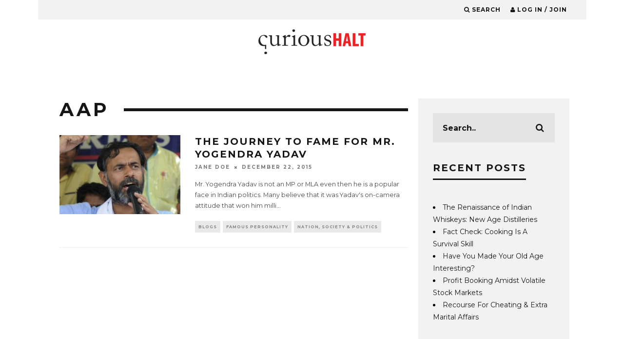

--- FILE ---
content_type: text/html; charset=UTF-8
request_url: https://www.curioushalt.com/tag/aap/
body_size: 13561
content:
<!DOCTYPE html>
<!--[if lt IE 7]><html lang="en-GB" class="no-js lt-ie9 lt-ie8 lt-ie7"> <![endif]-->
<!--[if (IE 7)&!(IEMobile)]><html lang="en-GB" class="no-js lt-ie9 lt-ie8"><![endif]-->
<!--[if (IE 8)&!(IEMobile)]><html lang="en-GB" class="no-js lt-ie9"><![endif]-->
<!--[if gt IE 8]><!--> <html lang="en-GB" class="no-js"><!--<![endif]-->

	<head>
	<meta name="google-site-verification" content="Wf1C8sXvvfYeB0Ueo6BK6mypLCHa8NzXEN6GB58ICf4" />
		<meta charset="utf-8">
		<!-- Google Chrome Frame for IE -->
		<!--[if IE]><meta http-equiv="X-UA-Compatible" content="IE=edge" /><![endif]-->
		<!-- mobile meta -->
                    <!-- <meta name="viewport" content="width=device-width, initial-scale=1.0"/> -->
			<meta name="viewport" content="width=device-width, initial-scale=1.0, minimum-scale=1.0, maximum-scale=3.0">
        
        			<link rel="shortcut icon" href="https://www.curioushalt.com/wp-content/uploads/2015/08/curious-halt-fb-logo-short-1.jpg">
		
		<link rel="pingback" href="https://www.curioushalt.com/xmlrpc.php">

		
		<!-- head extras -->
		<meta name='robots' content='index, follow, max-image-preview:large, max-snippet:-1, max-video-preview:-1' />
		<style>img:is([sizes="auto" i], [sizes^="auto," i]) { contain-intrinsic-size: 3000px 1500px }</style>
		
	<!-- This site is optimized with the Yoast SEO plugin v25.6 - https://yoast.com/wordpress/plugins/seo/ -->
	<title>AAP Archives &#8212; Curious Halt</title>
	<link rel="canonical" href="https://www.curioushalt.com/tag/aap/" />
	<meta property="og:locale" content="en_GB" />
	<meta property="og:type" content="article" />
	<meta property="og:title" content="AAP Archives &#8212; Curious Halt" />
	<meta property="og:url" content="https://www.curioushalt.com/tag/aap/" />
	<meta property="og:site_name" content="Curious Halt" />
	<meta name="twitter:card" content="summary_large_image" />
	<meta name="twitter:site" content="@curioushalt" />
	<script type="application/ld+json" class="yoast-schema-graph">{"@context":"https://schema.org","@graph":[{"@type":"CollectionPage","@id":"https://www.curioushalt.com/tag/aap/","url":"https://www.curioushalt.com/tag/aap/","name":"AAP Archives &#8212; Curious Halt","isPartOf":{"@id":"https://www.curioushalt.com/#website"},"primaryImageOfPage":{"@id":"https://www.curioushalt.com/tag/aap/#primaryimage"},"image":{"@id":"https://www.curioushalt.com/tag/aap/#primaryimage"},"thumbnailUrl":"https://www.curioushalt.com/wp-content/uploads/2015/12/o-YOGENDRA-YADAV-facebook.jpg","breadcrumb":{"@id":"https://www.curioushalt.com/tag/aap/#breadcrumb"},"inLanguage":"en-GB"},{"@type":"ImageObject","inLanguage":"en-GB","@id":"https://www.curioushalt.com/tag/aap/#primaryimage","url":"https://www.curioushalt.com/wp-content/uploads/2015/12/o-YOGENDRA-YADAV-facebook.jpg","contentUrl":"https://www.curioushalt.com/wp-content/uploads/2015/12/o-YOGENDRA-YADAV-facebook.jpg","width":1349,"height":540},{"@type":"BreadcrumbList","@id":"https://www.curioushalt.com/tag/aap/#breadcrumb","itemListElement":[{"@type":"ListItem","position":1,"name":"Home","item":"https://www.curioushalt.com/"},{"@type":"ListItem","position":2,"name":"AAP"}]},{"@type":"WebSite","@id":"https://www.curioushalt.com/#website","url":"https://www.curioushalt.com/","name":"Curious Halt","description":"because everything has a story to tell","potentialAction":[{"@type":"SearchAction","target":{"@type":"EntryPoint","urlTemplate":"https://www.curioushalt.com/?s={search_term_string}"},"query-input":{"@type":"PropertyValueSpecification","valueRequired":true,"valueName":"search_term_string"}}],"inLanguage":"en-GB"}]}</script>
	<!-- / Yoast SEO plugin. -->


<link rel='dns-prefetch' href='//fonts.googleapis.com' />
<link rel="alternate" type="application/rss+xml" title="Curious Halt &raquo; Feed" href="https://www.curioushalt.com/feed/" />
<link rel="alternate" type="application/rss+xml" title="Curious Halt &raquo; Comments Feed" href="https://www.curioushalt.com/comments/feed/" />
<link rel="alternate" type="application/rss+xml" title="Curious Halt &raquo; AAP Tag Feed" href="https://www.curioushalt.com/tag/aap/feed/" />
<script type="text/javascript">
/* <![CDATA[ */
window._wpemojiSettings = {"baseUrl":"https:\/\/s.w.org\/images\/core\/emoji\/15.0.3\/72x72\/","ext":".png","svgUrl":"https:\/\/s.w.org\/images\/core\/emoji\/15.0.3\/svg\/","svgExt":".svg","source":{"concatemoji":"https:\/\/www.curioushalt.com\/wp-includes\/js\/wp-emoji-release.min.js?ver=6.6.4"}};
/*! This file is auto-generated */
!function(i,n){var o,s,e;function c(e){try{var t={supportTests:e,timestamp:(new Date).valueOf()};sessionStorage.setItem(o,JSON.stringify(t))}catch(e){}}function p(e,t,n){e.clearRect(0,0,e.canvas.width,e.canvas.height),e.fillText(t,0,0);var t=new Uint32Array(e.getImageData(0,0,e.canvas.width,e.canvas.height).data),r=(e.clearRect(0,0,e.canvas.width,e.canvas.height),e.fillText(n,0,0),new Uint32Array(e.getImageData(0,0,e.canvas.width,e.canvas.height).data));return t.every(function(e,t){return e===r[t]})}function u(e,t,n){switch(t){case"flag":return n(e,"\ud83c\udff3\ufe0f\u200d\u26a7\ufe0f","\ud83c\udff3\ufe0f\u200b\u26a7\ufe0f")?!1:!n(e,"\ud83c\uddfa\ud83c\uddf3","\ud83c\uddfa\u200b\ud83c\uddf3")&&!n(e,"\ud83c\udff4\udb40\udc67\udb40\udc62\udb40\udc65\udb40\udc6e\udb40\udc67\udb40\udc7f","\ud83c\udff4\u200b\udb40\udc67\u200b\udb40\udc62\u200b\udb40\udc65\u200b\udb40\udc6e\u200b\udb40\udc67\u200b\udb40\udc7f");case"emoji":return!n(e,"\ud83d\udc26\u200d\u2b1b","\ud83d\udc26\u200b\u2b1b")}return!1}function f(e,t,n){var r="undefined"!=typeof WorkerGlobalScope&&self instanceof WorkerGlobalScope?new OffscreenCanvas(300,150):i.createElement("canvas"),a=r.getContext("2d",{willReadFrequently:!0}),o=(a.textBaseline="top",a.font="600 32px Arial",{});return e.forEach(function(e){o[e]=t(a,e,n)}),o}function t(e){var t=i.createElement("script");t.src=e,t.defer=!0,i.head.appendChild(t)}"undefined"!=typeof Promise&&(o="wpEmojiSettingsSupports",s=["flag","emoji"],n.supports={everything:!0,everythingExceptFlag:!0},e=new Promise(function(e){i.addEventListener("DOMContentLoaded",e,{once:!0})}),new Promise(function(t){var n=function(){try{var e=JSON.parse(sessionStorage.getItem(o));if("object"==typeof e&&"number"==typeof e.timestamp&&(new Date).valueOf()<e.timestamp+604800&&"object"==typeof e.supportTests)return e.supportTests}catch(e){}return null}();if(!n){if("undefined"!=typeof Worker&&"undefined"!=typeof OffscreenCanvas&&"undefined"!=typeof URL&&URL.createObjectURL&&"undefined"!=typeof Blob)try{var e="postMessage("+f.toString()+"("+[JSON.stringify(s),u.toString(),p.toString()].join(",")+"));",r=new Blob([e],{type:"text/javascript"}),a=new Worker(URL.createObjectURL(r),{name:"wpTestEmojiSupports"});return void(a.onmessage=function(e){c(n=e.data),a.terminate(),t(n)})}catch(e){}c(n=f(s,u,p))}t(n)}).then(function(e){for(var t in e)n.supports[t]=e[t],n.supports.everything=n.supports.everything&&n.supports[t],"flag"!==t&&(n.supports.everythingExceptFlag=n.supports.everythingExceptFlag&&n.supports[t]);n.supports.everythingExceptFlag=n.supports.everythingExceptFlag&&!n.supports.flag,n.DOMReady=!1,n.readyCallback=function(){n.DOMReady=!0}}).then(function(){return e}).then(function(){var e;n.supports.everything||(n.readyCallback(),(e=n.source||{}).concatemoji?t(e.concatemoji):e.wpemoji&&e.twemoji&&(t(e.twemoji),t(e.wpemoji)))}))}((window,document),window._wpemojiSettings);
/* ]]> */
</script>
<style id='wp-emoji-styles-inline-css' type='text/css'>

	img.wp-smiley, img.emoji {
		display: inline !important;
		border: none !important;
		box-shadow: none !important;
		height: 1em !important;
		width: 1em !important;
		margin: 0 0.07em !important;
		vertical-align: -0.1em !important;
		background: none !important;
		padding: 0 !important;
	}
</style>
<link rel='stylesheet' id='wp-block-library-css' href='https://www.curioushalt.com/wp-includes/css/dist/block-library/style.min.css?ver=6.6.4' type='text/css' media='all' />
<style id='classic-theme-styles-inline-css' type='text/css'>
/*! This file is auto-generated */
.wp-block-button__link{color:#fff;background-color:#32373c;border-radius:9999px;box-shadow:none;text-decoration:none;padding:calc(.667em + 2px) calc(1.333em + 2px);font-size:1.125em}.wp-block-file__button{background:#32373c;color:#fff;text-decoration:none}
</style>
<style id='global-styles-inline-css' type='text/css'>
:root{--wp--preset--aspect-ratio--square: 1;--wp--preset--aspect-ratio--4-3: 4/3;--wp--preset--aspect-ratio--3-4: 3/4;--wp--preset--aspect-ratio--3-2: 3/2;--wp--preset--aspect-ratio--2-3: 2/3;--wp--preset--aspect-ratio--16-9: 16/9;--wp--preset--aspect-ratio--9-16: 9/16;--wp--preset--color--black: #000000;--wp--preset--color--cyan-bluish-gray: #abb8c3;--wp--preset--color--white: #ffffff;--wp--preset--color--pale-pink: #f78da7;--wp--preset--color--vivid-red: #cf2e2e;--wp--preset--color--luminous-vivid-orange: #ff6900;--wp--preset--color--luminous-vivid-amber: #fcb900;--wp--preset--color--light-green-cyan: #7bdcb5;--wp--preset--color--vivid-green-cyan: #00d084;--wp--preset--color--pale-cyan-blue: #8ed1fc;--wp--preset--color--vivid-cyan-blue: #0693e3;--wp--preset--color--vivid-purple: #9b51e0;--wp--preset--gradient--vivid-cyan-blue-to-vivid-purple: linear-gradient(135deg,rgba(6,147,227,1) 0%,rgb(155,81,224) 100%);--wp--preset--gradient--light-green-cyan-to-vivid-green-cyan: linear-gradient(135deg,rgb(122,220,180) 0%,rgb(0,208,130) 100%);--wp--preset--gradient--luminous-vivid-amber-to-luminous-vivid-orange: linear-gradient(135deg,rgba(252,185,0,1) 0%,rgba(255,105,0,1) 100%);--wp--preset--gradient--luminous-vivid-orange-to-vivid-red: linear-gradient(135deg,rgba(255,105,0,1) 0%,rgb(207,46,46) 100%);--wp--preset--gradient--very-light-gray-to-cyan-bluish-gray: linear-gradient(135deg,rgb(238,238,238) 0%,rgb(169,184,195) 100%);--wp--preset--gradient--cool-to-warm-spectrum: linear-gradient(135deg,rgb(74,234,220) 0%,rgb(151,120,209) 20%,rgb(207,42,186) 40%,rgb(238,44,130) 60%,rgb(251,105,98) 80%,rgb(254,248,76) 100%);--wp--preset--gradient--blush-light-purple: linear-gradient(135deg,rgb(255,206,236) 0%,rgb(152,150,240) 100%);--wp--preset--gradient--blush-bordeaux: linear-gradient(135deg,rgb(254,205,165) 0%,rgb(254,45,45) 50%,rgb(107,0,62) 100%);--wp--preset--gradient--luminous-dusk: linear-gradient(135deg,rgb(255,203,112) 0%,rgb(199,81,192) 50%,rgb(65,88,208) 100%);--wp--preset--gradient--pale-ocean: linear-gradient(135deg,rgb(255,245,203) 0%,rgb(182,227,212) 50%,rgb(51,167,181) 100%);--wp--preset--gradient--electric-grass: linear-gradient(135deg,rgb(202,248,128) 0%,rgb(113,206,126) 100%);--wp--preset--gradient--midnight: linear-gradient(135deg,rgb(2,3,129) 0%,rgb(40,116,252) 100%);--wp--preset--font-size--small: 13px;--wp--preset--font-size--medium: 20px;--wp--preset--font-size--large: 36px;--wp--preset--font-size--x-large: 42px;--wp--preset--spacing--20: 0.44rem;--wp--preset--spacing--30: 0.67rem;--wp--preset--spacing--40: 1rem;--wp--preset--spacing--50: 1.5rem;--wp--preset--spacing--60: 2.25rem;--wp--preset--spacing--70: 3.38rem;--wp--preset--spacing--80: 5.06rem;--wp--preset--shadow--natural: 6px 6px 9px rgba(0, 0, 0, 0.2);--wp--preset--shadow--deep: 12px 12px 50px rgba(0, 0, 0, 0.4);--wp--preset--shadow--sharp: 6px 6px 0px rgba(0, 0, 0, 0.2);--wp--preset--shadow--outlined: 6px 6px 0px -3px rgba(255, 255, 255, 1), 6px 6px rgba(0, 0, 0, 1);--wp--preset--shadow--crisp: 6px 6px 0px rgba(0, 0, 0, 1);}:where(.is-layout-flex){gap: 0.5em;}:where(.is-layout-grid){gap: 0.5em;}body .is-layout-flex{display: flex;}.is-layout-flex{flex-wrap: wrap;align-items: center;}.is-layout-flex > :is(*, div){margin: 0;}body .is-layout-grid{display: grid;}.is-layout-grid > :is(*, div){margin: 0;}:where(.wp-block-columns.is-layout-flex){gap: 2em;}:where(.wp-block-columns.is-layout-grid){gap: 2em;}:where(.wp-block-post-template.is-layout-flex){gap: 1.25em;}:where(.wp-block-post-template.is-layout-grid){gap: 1.25em;}.has-black-color{color: var(--wp--preset--color--black) !important;}.has-cyan-bluish-gray-color{color: var(--wp--preset--color--cyan-bluish-gray) !important;}.has-white-color{color: var(--wp--preset--color--white) !important;}.has-pale-pink-color{color: var(--wp--preset--color--pale-pink) !important;}.has-vivid-red-color{color: var(--wp--preset--color--vivid-red) !important;}.has-luminous-vivid-orange-color{color: var(--wp--preset--color--luminous-vivid-orange) !important;}.has-luminous-vivid-amber-color{color: var(--wp--preset--color--luminous-vivid-amber) !important;}.has-light-green-cyan-color{color: var(--wp--preset--color--light-green-cyan) !important;}.has-vivid-green-cyan-color{color: var(--wp--preset--color--vivid-green-cyan) !important;}.has-pale-cyan-blue-color{color: var(--wp--preset--color--pale-cyan-blue) !important;}.has-vivid-cyan-blue-color{color: var(--wp--preset--color--vivid-cyan-blue) !important;}.has-vivid-purple-color{color: var(--wp--preset--color--vivid-purple) !important;}.has-black-background-color{background-color: var(--wp--preset--color--black) !important;}.has-cyan-bluish-gray-background-color{background-color: var(--wp--preset--color--cyan-bluish-gray) !important;}.has-white-background-color{background-color: var(--wp--preset--color--white) !important;}.has-pale-pink-background-color{background-color: var(--wp--preset--color--pale-pink) !important;}.has-vivid-red-background-color{background-color: var(--wp--preset--color--vivid-red) !important;}.has-luminous-vivid-orange-background-color{background-color: var(--wp--preset--color--luminous-vivid-orange) !important;}.has-luminous-vivid-amber-background-color{background-color: var(--wp--preset--color--luminous-vivid-amber) !important;}.has-light-green-cyan-background-color{background-color: var(--wp--preset--color--light-green-cyan) !important;}.has-vivid-green-cyan-background-color{background-color: var(--wp--preset--color--vivid-green-cyan) !important;}.has-pale-cyan-blue-background-color{background-color: var(--wp--preset--color--pale-cyan-blue) !important;}.has-vivid-cyan-blue-background-color{background-color: var(--wp--preset--color--vivid-cyan-blue) !important;}.has-vivid-purple-background-color{background-color: var(--wp--preset--color--vivid-purple) !important;}.has-black-border-color{border-color: var(--wp--preset--color--black) !important;}.has-cyan-bluish-gray-border-color{border-color: var(--wp--preset--color--cyan-bluish-gray) !important;}.has-white-border-color{border-color: var(--wp--preset--color--white) !important;}.has-pale-pink-border-color{border-color: var(--wp--preset--color--pale-pink) !important;}.has-vivid-red-border-color{border-color: var(--wp--preset--color--vivid-red) !important;}.has-luminous-vivid-orange-border-color{border-color: var(--wp--preset--color--luminous-vivid-orange) !important;}.has-luminous-vivid-amber-border-color{border-color: var(--wp--preset--color--luminous-vivid-amber) !important;}.has-light-green-cyan-border-color{border-color: var(--wp--preset--color--light-green-cyan) !important;}.has-vivid-green-cyan-border-color{border-color: var(--wp--preset--color--vivid-green-cyan) !important;}.has-pale-cyan-blue-border-color{border-color: var(--wp--preset--color--pale-cyan-blue) !important;}.has-vivid-cyan-blue-border-color{border-color: var(--wp--preset--color--vivid-cyan-blue) !important;}.has-vivid-purple-border-color{border-color: var(--wp--preset--color--vivid-purple) !important;}.has-vivid-cyan-blue-to-vivid-purple-gradient-background{background: var(--wp--preset--gradient--vivid-cyan-blue-to-vivid-purple) !important;}.has-light-green-cyan-to-vivid-green-cyan-gradient-background{background: var(--wp--preset--gradient--light-green-cyan-to-vivid-green-cyan) !important;}.has-luminous-vivid-amber-to-luminous-vivid-orange-gradient-background{background: var(--wp--preset--gradient--luminous-vivid-amber-to-luminous-vivid-orange) !important;}.has-luminous-vivid-orange-to-vivid-red-gradient-background{background: var(--wp--preset--gradient--luminous-vivid-orange-to-vivid-red) !important;}.has-very-light-gray-to-cyan-bluish-gray-gradient-background{background: var(--wp--preset--gradient--very-light-gray-to-cyan-bluish-gray) !important;}.has-cool-to-warm-spectrum-gradient-background{background: var(--wp--preset--gradient--cool-to-warm-spectrum) !important;}.has-blush-light-purple-gradient-background{background: var(--wp--preset--gradient--blush-light-purple) !important;}.has-blush-bordeaux-gradient-background{background: var(--wp--preset--gradient--blush-bordeaux) !important;}.has-luminous-dusk-gradient-background{background: var(--wp--preset--gradient--luminous-dusk) !important;}.has-pale-ocean-gradient-background{background: var(--wp--preset--gradient--pale-ocean) !important;}.has-electric-grass-gradient-background{background: var(--wp--preset--gradient--electric-grass) !important;}.has-midnight-gradient-background{background: var(--wp--preset--gradient--midnight) !important;}.has-small-font-size{font-size: var(--wp--preset--font-size--small) !important;}.has-medium-font-size{font-size: var(--wp--preset--font-size--medium) !important;}.has-large-font-size{font-size: var(--wp--preset--font-size--large) !important;}.has-x-large-font-size{font-size: var(--wp--preset--font-size--x-large) !important;}
:where(.wp-block-post-template.is-layout-flex){gap: 1.25em;}:where(.wp-block-post-template.is-layout-grid){gap: 1.25em;}
:where(.wp-block-columns.is-layout-flex){gap: 2em;}:where(.wp-block-columns.is-layout-grid){gap: 2em;}
:root :where(.wp-block-pullquote){font-size: 1.5em;line-height: 1.6;}
</style>
<link rel='stylesheet' id='contact-form-7-css' href='https://www.curioushalt.com/wp-content/plugins/contact-form-7/includes/css/styles.css?ver=6.0.6' type='text/css' media='all' />
<link rel='stylesheet' id='login-with-ajax-css' href='https://www.curioushalt.com/wp-content/themes/15zine/plugins/login-with-ajax/widget.css?ver=4.5.1' type='text/css' media='all' />
<link rel='stylesheet' id='cb-main-stylesheet-css' href='https://www.curioushalt.com/wp-content/themes/15zine/library/css/style.css?ver=2.0.2' type='text/css' media='all' />
<link rel='stylesheet' id='cb-font-stylesheet-css' href='//fonts.googleapis.com/css?family=Montserrat%3A400%2C700%7CMontserrat%3A400%2C700%2C400italic&#038;ver=2.0.2' type='text/css' media='all' />
<!--[if lt IE 10]>
<link rel='stylesheet' id='cb-ie-only-css' href='https://www.curioushalt.com/wp-content/themes/15zine/library/css/ie.css?ver=2.0.2' type='text/css' media='all' />
<![endif]-->
<link rel='stylesheet' id='fontawesome-css' href='https://www.curioushalt.com/wp-content/themes/15zine/library/css/font-awesome-4.4.0/css/font-awesome.min.css?ver=4.4.0' type='text/css' media='all' />
<script type="text/javascript" src="https://www.curioushalt.com/wp-includes/js/jquery/jquery.min.js?ver=3.7.1" id="jquery-core-js"></script>
<script type="text/javascript" src="https://www.curioushalt.com/wp-includes/js/jquery/jquery-migrate.min.js?ver=3.4.1" id="jquery-migrate-js"></script>
<script type="text/javascript" src="https://www.curioushalt.com/wp-content/plugins/miniorange-login-openid/includes/js/mo_openid_jquery.cookie.min.js?ver=6.6.4" id="js-cookie-script-js"></script>
<script type="text/javascript" src="https://www.curioushalt.com/wp-content/plugins/miniorange-login-openid/includes/js/mo-openid-social_login.js?ver=6.6.4" id="mo-social-login-script-js"></script>
<script type="text/javascript" id="login-with-ajax-js-extra">
/* <![CDATA[ */
var LWA = {"ajaxurl":"https:\/\/www.curioushalt.com\/wp-admin\/admin-ajax.php","off":""};
/* ]]> */
</script>
<script type="text/javascript" src="https://www.curioushalt.com/wp-content/themes/15zine/plugins/login-with-ajax/login-with-ajax.js?ver=4.5.1" id="login-with-ajax-js"></script>
<script type="text/javascript" src="https://www.curioushalt.com/wp-content/plugins/login-with-ajax/ajaxify/ajaxify.min.js?ver=4.5.1" id="login-with-ajax-ajaxify-js"></script>
<script type="text/javascript" src="https://www.curioushalt.com/wp-content/themes/15zine/library/js/modernizr.custom.min.js?ver=2.6.2" id="cb-modernizr-js"></script>
<link rel="https://api.w.org/" href="https://www.curioushalt.com/wp-json/" /><link rel="alternate" title="JSON" type="application/json" href="https://www.curioushalt.com/wp-json/wp/v2/tags/2629" /><link rel="EditURI" type="application/rsd+xml" title="RSD" href="https://www.curioushalt.com/xmlrpc.php?rsd" />
<meta name="generator" content="WordPress 6.6.4" />
<script> var ch_path='https://www.curioushalt.com/wp-content/plugins/curioushalt'</script>         <script>
		 
		    jQuery(document).ready(function() {
				
				/*open popup*/
				
								
						setTimeout(function() {
							 openpopup();
							
						}, 60000); // After 1 minute
				
								
				
				/*on close popup*/
				
				 jQuery(".cb-close-m > i").click(function() {
					 
						    var ajaxurll="https://www.curioushalt.com/wp-content/plugins/curioushalt/popup_close.php";
							var datasring="close_popup=1";
							jQuery.ajax({
									type: "POST",
									url: ajaxurll,
									data: datasring,
									success: function(data) {
											/*move back to position where user was*/	
										    if ( jQuery.cookie("ch_scroll") !== null ) {
												jQuery(document).scrollTop( jQuery.cookie("ch_scroll") );
												jQuery.cookie("ch_scroll", null);
											}
											 return true;
									},
									error: function(errorThrown){
											console.log(errorThrown);
										
									}
							});
					 
				 });
				
			 
		    });

			 function openpopup() { 
			// alert("yes");
			  jQuery("#cb-lwa-trigger").click();
			  
			   // Set a cookie that holds the scroll position.
               //jQuery.cookie("ch_scroll", jQuery(document).scrollTop() );
					   
					   
			  /*jQuery("html, body").animate({
				 scrollTop:0
				 },"slow");*/
			  //setTimeout(openpopup, 60000);  
			 }

 
         var is_user_login=0;

        </script>    

<meta property="fb:app_id" content="1526704630977435"/><style type="text/css">.redback a:hover{background:red;} .cb-stuck #cb-nav-bar .cb-main-nav #cb-nav-logo, #cb-nav-bar .cb-main-nav #cb-nav-logo img { width: 110px; }#cb-nav-bar .cb-mega-menu-columns .cb-sub-menu > li > a { color: #ffffff; } .cb-entry-content a {color:#0066bf; } .cb-entry-content a:hover {color:#1e73be; } .cb-entry-content a:visited {color:#dd3333; }.cb-meta-style-1 .cb-article-meta { background: rgba(0, 0, 0, 0); } .cb-module-block .cb-meta-style-2 img, .cb-grid-x .cb-grid-img img  { opacity: 1; }@media only screen and (min-width: 768px) { .cb-module-block .cb-meta-style-1:hover .cb-article-meta { background: rgba(0, 0, 0, 0); } .cb-module-block .cb-meta-style-2:hover img, .cb-grid-x .cb-grid-feature:hover img { opacity: 1; } }body { color:#ffffff; }#cb-footer { color:#ffffff; }.cb-header { background-color: #ffffff; }.cb-menu-light #cb-nav-bar .cb-main-nav, .cb-stuck.cb-menu-light #cb-nav-bar .cb-nav-bar-wrap { border-bottom-color: transparent; }</style><!-- end custom css --><style type="text/css">body, #respond, .cb-font-body { font-family: 'Montserrat', sans-serif; } h1, h2, h3, h4, h5, h6, .cb-font-header, #bbp-user-navigation, .cb-byline{ font-family:'Montserrat', sans-serif; }</style><style type="text/css">.recentcomments a{display:inline !important;padding:0 !important;margin:0 !important;}</style><link rel="icon" href="https://www.curioushalt.com/wp-content/uploads/2015/08/cropped-CH-logo-512x512-32x32.jpg" sizes="32x32" />
<link rel="icon" href="https://www.curioushalt.com/wp-content/uploads/2015/08/cropped-CH-logo-512x512-192x192.jpg" sizes="192x192" />
<link rel="apple-touch-icon" href="https://www.curioushalt.com/wp-content/uploads/2015/08/cropped-CH-logo-512x512-180x180.jpg" />
<meta name="msapplication-TileImage" content="https://www.curioushalt.com/wp-content/uploads/2015/08/cropped-CH-logo-512x512-270x270.jpg" />
		<style type="text/css" id="wp-custom-css">
			
.page-id-142 .cb-author-details.cb-sidebar:nth-child(3n) {
    margin-right: 0;
}
.page-id-142 .cb-author-line .cb-author-details.cb-article-row {
    width: 32% !important;
}
  @media only screen and (min-width :100px) and (max-width : 767px) {
    
.page-id-142 .cb-author-line .cb-author-details.cb-article-row {
    width: 100% !important;
}
}		</style>
				<!-- end head extras -->

	</head>

	<body data-rsssl=1 class="archive tag tag-aap tag-2629  cb-sidebar-right cb-sticky-mm cb-nav-logo-on cb-logo-nav-sticky cb-sticky-sb-on cb-tm-light cb-body-light cb-menu-light cb-mm-light cb-footer-dark cb-m-sticky cb-sw-tm-box cb-sw-header-box cb-sw-menu-box cb-sw-footer-box cb-menu-al-left cb-las-off cb-h-logo-off">

	<script>
  window.fbAsyncInit = function() {
    FB.init({
      appId      : '1526704630977435',
      xfbml      : true,
      version    : 'v2.5'
    });
  };

  (function(d, s, id){
     var js, fjs = d.getElementsByTagName(s)[0];
     if (d.getElementById(id)) {return;}
     js = d.createElement(s); js.id = id;
     js.src = "//connect.facebook.net/en_US/sdk.js";
     fjs.parentNode.insertBefore(js, fjs);
   }(document, 'script', 'facebook-jssdk'));
</script>
	
		
		<div id="cb-outer-container">

			
				<div id="cb-top-menu" class="clearfix cb-font-header  wrap">
					<div class="wrap clearfix cb-site-padding cb-top-menu-wrap">
						
													<div class="cb-left-side cb-mob">
								
								<a href="#" id="cb-mob-open" class="cb-link"><i class="fa fa-bars"></i></a>
								                <div id="mob-logo" class="cb-top-logo">
                    <a href="https://www.curioushalt.com">
                        <img src="https://www.curioushalt.com/wp-content/uploads/2015/08/110x25.png" alt=" logo" data-at2x="https://www.curioushalt.com/wp-content/uploads/2015/08/220x50-1.png">
                    </a>
                </div>
            							</div>
						                                                <ul class="cb-top-nav cb-right-side"><li class="cb-icon-search"><a href="#" title="Search" id="cb-s-trigger"><i class="fa fa-search"></i> <span class="cb-search-title">Search</span></a></li><li class="cb-icon-login"><a href="#" title="Log in / Join" id="cb-lwa-trigger"><i class="fa fa-user"></i> <span class="cb-login-join-title">Log in / Join</span></a></li></ul>					</div>
				</div>
				<div id="cb-mob-menu">
					<a href="#" id="cb-mob-close" class="cb-link"><i class="fa cb-times"></i></a>
					<div class="cb-mob-menu-wrap">
						<ul class="cb-mobile-nav cb-top-nav"><li id="menu-item-7622" class="menu-item menu-item-type-taxonomy menu-item-object-category menu-item-7622"><a href="https://www.curioushalt.com/category/blogs/daily-life-uncategorized/">Daily Life</a></li>
<li id="menu-item-7624" class="menu-item menu-item-type-taxonomy menu-item-object-category menu-item-7624"><a href="https://www.curioushalt.com/category/blogs/women/">Women</a></li>
<li id="menu-item-7625" class="menu-item menu-item-type-taxonomy menu-item-object-category menu-item-7625"><a href="https://www.curioushalt.com/category/blogs/did-you-know/">Did You Know</a></li>
<li id="menu-item-7626" class="menu-item menu-item-type-taxonomy menu-item-object-category menu-item-7626"><a href="https://www.curioushalt.com/category/stories/short-stories/">Short Stories</a></li>
<li id="menu-item-7627" class="menu-item menu-item-type-taxonomy menu-item-object-category menu-item-7627"><a href="https://www.curioushalt.com/category/listicle/">Listicle</a></li>
<li id="menu-item-7630" class="menu-item menu-item-type-taxonomy menu-item-object-category menu-item-7630"><a href="https://www.curioushalt.com/category/videos/">Videos</a></li>
</ul>					</div>
				</div>
			
			 
			<div id="cb-container" class="clearfix" >				
									<header id="cb-header" class="cb-header  wrap" role="banner">

					    <div id="cb-logo-box" class="cb-logo-center wrap">
	                    	                <div id="logo">
                    <a href="https://www.curioushalt.com">
                        <img src="https://www.curioushalt.com/wp-content/uploads/2015/08/220x80.png" alt=" logo" data-at2x="https://www.curioushalt.com/wp-content/uploads/2015/08/440x160.png">
                    </a>
                </div>
            	                        	                    </div>

					</header>
								
				<div id="cb-lwa" class="cb-lwa-modal cb-modal"><div class="cb-close-m cb-ta-right"><i class="fa cb-times"></i></div>
<div class="cb-lwa-modal-inner cb-modal-inner cb-light-loader cb-pre-load cb-font-header clearfix">
    <div class="lwa lwa-default clearfix">
                <div class="cb-modal-title cb-ta-center">
        <a href="#" class="cb-active cb-title-trigger cb-trigger-log">Log In</a>
        <a href="#" class="cb-title-trigger cb-trigger-reg">Sign up</a>
        </div>
                
                    <div class="cb-lwa-logo cb-ta-center">
                <img src="https://www.curioushalt.com/wp-content/uploads/2015/08/110x25.png" alt=" logo" data-at2x="https://www.curioushalt.com/wp-content/uploads/2015/08/220x50-1.png">
            </div>


        <form class="lwa-form cb-form cb-form-active clearfix" action="https://www.curioushalt.com/curioushalt_adminlogin/?template=modal" method="post">
            
            <div class="cb-form-body">
                <input onfocus="return false;" class="cb-form-input cb-form-input-username" type="text" name="log" placeholder="Username">
                <input class="cb-form-input" type="password" name="pwd" placeholder="Password">
                <input type="hidden" name="aio_login__user_agent" id="aio_login__user_agent" /><div>No apps configured. Please contact your administrator.</div>                <span class="lwa-status cb-ta-center"></span>
                <div class="cb-submit cb-ta-center">
                  <input type="submit" name="wp-submit" class="lwa_wp-submit cb-submit-form" value="Log In" tabindex="100" />
                  <input type="hidden" name="lwa_profile_link" value="1" />
                  <input type="hidden" name="login-with-ajax" value="login" />
                </div>
                
                <div class="cb-lost-password cb-extra cb-ta-center">
                                          <a class="lwa-links-remember cb-title-trigger cb-trigger-pass" href="https://www.curioushalt.com/curioushalt_adminlogin/?action=lostpassword&#038;template=modal" title="Lost your password?">Lost your password?</a>
                                     </div>
           </div>
        </form>
                    <form class="lwa-register-form cb-form clearfix" action="https://www.curioushalt.com/curioushalt_adminlogin/?action=register&#038;template=modal" method="post">

                <div class="cb-form-body">

                    <input type="text" name="user_login" class="cb-form-input user_login input" placeholder="Username" required>
                    <input type="email" name="user_email" class="cb-form-input user_email input" placeholder="E-mail" required>
                    <input type="password" name="user_pass" class="cb-form-input user_pass input" placeholder="Password" required>
                    <input type="password" name="user_confirm_pass" class="cb-form-input user_confirm_pass input" placeholder="Confirm Password" required>
                    	<p>
		<label for="first_name">First Name<br />
		<input type="text" name="first_name" id="first_name" class="input" value="" size="25" /></label>
	</p>
	<p>
		<label for="last_name">Last Name<br />
		<input type="text" name="last_name" id="last_name" class="input" value="" size="25" /></label>
	</p>
	<p>
		<label for="disp_name">Display name publicly as<br />
		<input type="text" name="disp_name" id="disp_name" class="input" value="" size="25" /></label>
	</p>

	<script type='text/javascript'>
	/* <![CDATA[ */
	r3f5x9JS=escape(document['referrer']);
	hf3N='d52daf7cba387ea4845fc31c94018f1a';
	hf3V='4c97bea397c9453e639cb4ba36f5f2aa';
	document.write("<input type='hidden' name='r3f5x9JS' value='"+r3f5x9JS+"' /><input type='hidden' name='"+hf3N+"' value='"+hf3V+"' />");
	/* ]]> */
	</script>
	<noscript><input type="hidden" name="JS04X7" value="NS3" /></noscript>
	<noscript><p><strong>Currently you have JavaScript disabled. In order to register, please make sure JavaScript and Cookies are enabled, and reload the page.</strong> <a href="http://enable-javascript.com/" rel="nofollow external" >Click here for instructions on how to enable JavaScript in your browser.</a><br /><br /></p></noscript>
	<div>No apps configured. Please contact your administrator.</div>                                    
                    <span class="lwa-status cb-ta-center"></span>
                    <div class="cb-submit cb-ta-center">
                          <input type="submit" name="wp-submit" class="wp-submitbutton-primary cb-submit-form" value="Sign up" tabindex="100" />
                          <input type="hidden" name="login-with-ajax" value="register" />
                    </div>

                    <!--<div class="cb-lost-password cb-extra cb-ta-center">A password will be e-mailed to you.</div>-->

                </div>
            </form>
        
                <form class="lwa-remember cb-form clearfix" action="https://www.curioushalt.com/curioushalt_adminlogin/?action=lostpassword&#038;template=modal" method="post">

            <div class="cb-form-body">

                <input type="text" name="user_login" class="lwa-user-remember cb-form-input" placeholder="Enter username or email">
                                <span class="lwa-status cb-ta-center"></span>

                 <div class="cb-submit cb-ta-center">
                        <input type="submit" value="Get New Password" class="lwa-button-remember cb-submit-form" />
                        <input type="hidden" name="login-with-ajax" value="remember" />
                 </div>
            </div>

        </form>
            </div>
</div></div><div id="cb-menu-search" class="cb-s-modal cb-modal"><div class="cb-close-m cb-ta-right"><i class="fa cb-times"></i></div><div class="cb-s-modal-inner cb-pre-load cb-light-loader cb-modal-inner cb-font-header cb-mega-three cb-mega-posts clearfix"><form role="search" method="get" class="cb-search" action="https://www.curioushalt.com/">

    <input type="text" class="cb-search-field cb-font-header" placeholder="Search.." value="" name="s" title="" autocomplete="off">
    <button class="cb-search-submit" type="submit" value=""><i class="fa fa-search"></i></button>
    
</form><div id="cb-s-results"></div></div></div>
									 <nav id="cb-nav-bar" class="clearfix  wrap" role="navigation">
					 	<div class="cb-nav-bar-wrap cb-site-padding clearfix cb-font-header  wrap">
		                    <ul class="cb-main-nav wrap clearfix"><li id="cb-nav-logo" class="cb-logo-nav-sticky-type" style="padding-top: 10px"><a href="https://www.curioushalt.com"><img src="https://www.curioushalt.com/wp-content/uploads/2015/08/110x25.png" alt="site logo" data-at2x="https://www.curioushalt.com/wp-content/uploads/2015/08/Retina-Version.png" ></a></li></ul>		                </div>
	 				</nav>
 				
<div id="cb-content" class="wrap clearfix">

<div id="main" class="cb-main clearfix cb-module-block cb-blog-style-roll" role="main"> 
        <div class="cb-module-header cb-category-header">
               <h1 class="cb-module-title">AAP</h1>
                       </div>

                <article id="post-3741" class="cb-blog-style-a cb-module-e cb-separated clearfix post-3741 post type-post status-publish format-standard has-post-thumbnail hentry category-blogs category-famous-personality category-nation-society-politics tag-aam-aadmi-party tag-aap tag-everything-about-yogendra-yadav tag-famous-personality tag-jai-kisan-abhiyan-swaraj-yatra tag-politics tag-swaraj-samwads tag-yogendra-yadav" role="article">
        
            <div class="cb-mask cb-img-fw" style="background-color: #222;">
                <a href="https://www.curioushalt.com/journey-fame-yogendra-yadav/"><img width="260" height="170" src="https://www.curioushalt.com/wp-content/uploads/2015/12/o-YOGENDRA-YADAV-facebook-260x170.jpg" class="attachment-cb-260-170 size-cb-260-170 wp-post-image" alt="" decoding="async" srcset="https://www.curioushalt.com/wp-content/uploads/2015/12/o-YOGENDRA-YADAV-facebook-260x170.jpg 260w, https://www.curioushalt.com/wp-content/uploads/2015/12/o-YOGENDRA-YADAV-facebook-100x65.jpg 100w, https://www.curioushalt.com/wp-content/uploads/2015/12/o-YOGENDRA-YADAV-facebook-759x500.jpg 759w" sizes="(max-width: 260px) 100vw, 260px" /></a>                            </div>

            <div class="cb-meta clearfix">

                <h2 class="cb-post-title"><a href="https://www.curioushalt.com/journey-fame-yogendra-yadav/">The Journey To Fame For Mr. Yogendra Yadav</a></h2>

                <div class="cb-byline"><span class="cb-author"> <a href="https://www.curioushalt.com/author/janedoe/">Jane Doe</a></span><span class="cb-separator"><i class="fa fa-times"></i></span><span class="cb-date"><time class="updated" datetime="2015-12-22">December 22, 2015</time></span></div>
                <div class="cb-excerpt">Mr. Yogendra Yadav is not an MP or MLA even then he is a popular face in Indian politics. Many believe that it was Yadav's on-camera attitude that won him milli<span class="cb-excerpt-dots">...</span></div>
                
                <div class="cb-post-meta"><span class="cb-category cb-element"><a href="https://www.curioushalt.com/category/blogs/" title="View all posts in Blogs">Blogs</a></span><span class="cb-category cb-element"><a href="https://www.curioushalt.com/category/blogs/famous-personality/" title="View all posts in Famous Personality">Famous Personality</a></span><span class="cb-category cb-element"><a href="https://www.curioushalt.com/category/blogs/nation-society-politics/" title="View all posts in Nation, Society &amp; Politics">Nation, Society &amp; Politics</a></span></div>
            </div>

        </article>

        <nav class="cb-pagination clearfix"></nav>
    </div> <!-- /main -->

    <div class="cb-sticky-sidebar">
<aside class="cb-sidebar clearfix" role="complementary"><div id="search-2" class="cb-sidebar-widget widget_search"><form role="search" method="get" class="cb-search" action="https://www.curioushalt.com/">

    <input type="text" class="cb-search-field cb-font-header" placeholder="Search.." value="" name="s" title="" autocomplete="off">
    <button class="cb-search-submit" type="submit" value=""><i class="fa fa-search"></i></button>
    
</form></div>
		<div id="recent-posts-2" class="cb-sidebar-widget widget_recent_entries">
		<h3 class="cb-sidebar-widget-title cb-widget-title">Recent Posts</h3>
		<ul>
											<li>
					<a href="https://www.curioushalt.com/the-renaissance-indian-whiskeys-new-age-distilleries/">The Renaissance of Indian Whiskeys: New Age Distilleries</a>
									</li>
											<li>
					<a href="https://www.curioushalt.com/fact-check-cooking-survival-skill/">Fact Check: Cooking Is A Survival Skill</a>
									</li>
											<li>
					<a href="https://www.curioushalt.com/have-you-made-your-old-age-interesting/">Have You Made Your Old Age Interesting?</a>
									</li>
											<li>
					<a href="https://www.curioushalt.com/profit-booking-amidst-volatile-stock-markets/">Profit Booking Amidst Volatile Stock Markets</a>
									</li>
											<li>
					<a href="https://www.curioushalt.com/recourse-cheating-extra-marital-affairs/">Recourse For Cheating &#038; Extra Marital Affairs</a>
									</li>
					</ul>

		</div><div id="recent-comments-2" class="cb-sidebar-widget widget_recent_comments"><h3 class="cb-sidebar-widget-title cb-widget-title">Recent Comments</h3><ul id="recentcomments"><li class="recentcomments"><span class="comment-author-link"><a href="http://www.simonsholidays.com/india-tibet-tours/" class="url" rel="ugc external nofollow">anasmeeth</a></span> on <a href="https://www.curioushalt.com/best-utilize-time-airport/#comment-721">How To Best Utilize Your Time In The Airport</a></li><li class="recentcomments"><span class="comment-author-link">Sadaf Vidha</span> on <a href="https://www.curioushalt.com/best-utilize-time-airport/#comment-720">How To Best Utilize Your Time In The Airport</a></li><li class="recentcomments"><span class="comment-author-link">Viren Shah</span> on <a href="https://www.curioushalt.com/best-utilize-time-airport/#comment-719">How To Best Utilize Your Time In The Airport</a></li><li class="recentcomments"><span class="comment-author-link">Jane Doe</span> on <a href="https://www.curioushalt.com/adopt-10-make-life-meaningful/#comment-718">Adopt These 10 Cs To Make Life Meaningful</a></li><li class="recentcomments"><span class="comment-author-link"><a href="https://plus.google.com/107233448460900399262" class="url" rel="ugc external nofollow">Sanjay</a></span> on <a href="https://www.curioushalt.com/adopt-10-make-life-meaningful/#comment-717">Adopt These 10 Cs To Make Life Meaningful</a></li></ul></div><div id="archives-2" class="cb-sidebar-widget widget_archive"><h3 class="cb-sidebar-widget-title cb-widget-title">Archives</h3>
			<ul>
					<li><a href='https://www.curioushalt.com/2023/10/'>October 2023</a></li>
	<li><a href='https://www.curioushalt.com/2021/06/'>June 2021</a></li>
	<li><a href='https://www.curioushalt.com/2020/12/'>December 2020</a></li>
	<li><a href='https://www.curioushalt.com/2020/07/'>July 2020</a></li>
	<li><a href='https://www.curioushalt.com/2020/03/'>March 2020</a></li>
	<li><a href='https://www.curioushalt.com/2018/09/'>September 2018</a></li>
	<li><a href='https://www.curioushalt.com/2018/08/'>August 2018</a></li>
	<li><a href='https://www.curioushalt.com/2018/07/'>July 2018</a></li>
	<li><a href='https://www.curioushalt.com/2018/06/'>June 2018</a></li>
	<li><a href='https://www.curioushalt.com/2018/05/'>May 2018</a></li>
	<li><a href='https://www.curioushalt.com/2018/04/'>April 2018</a></li>
	<li><a href='https://www.curioushalt.com/2018/03/'>March 2018</a></li>
	<li><a href='https://www.curioushalt.com/2018/02/'>February 2018</a></li>
	<li><a href='https://www.curioushalt.com/2018/01/'>January 2018</a></li>
	<li><a href='https://www.curioushalt.com/2017/12/'>December 2017</a></li>
	<li><a href='https://www.curioushalt.com/2017/11/'>November 2017</a></li>
	<li><a href='https://www.curioushalt.com/2017/10/'>October 2017</a></li>
	<li><a href='https://www.curioushalt.com/2017/09/'>September 2017</a></li>
	<li><a href='https://www.curioushalt.com/2017/08/'>August 2017</a></li>
	<li><a href='https://www.curioushalt.com/2017/07/'>July 2017</a></li>
	<li><a href='https://www.curioushalt.com/2017/06/'>June 2017</a></li>
	<li><a href='https://www.curioushalt.com/2017/05/'>May 2017</a></li>
	<li><a href='https://www.curioushalt.com/2017/04/'>April 2017</a></li>
	<li><a href='https://www.curioushalt.com/2017/03/'>March 2017</a></li>
	<li><a href='https://www.curioushalt.com/2017/02/'>February 2017</a></li>
	<li><a href='https://www.curioushalt.com/2017/01/'>January 2017</a></li>
	<li><a href='https://www.curioushalt.com/2016/12/'>December 2016</a></li>
	<li><a href='https://www.curioushalt.com/2016/11/'>November 2016</a></li>
	<li><a href='https://www.curioushalt.com/2016/10/'>October 2016</a></li>
	<li><a href='https://www.curioushalt.com/2016/09/'>September 2016</a></li>
	<li><a href='https://www.curioushalt.com/2016/08/'>August 2016</a></li>
	<li><a href='https://www.curioushalt.com/2016/07/'>July 2016</a></li>
	<li><a href='https://www.curioushalt.com/2016/06/'>June 2016</a></li>
	<li><a href='https://www.curioushalt.com/2016/05/'>May 2016</a></li>
	<li><a href='https://www.curioushalt.com/2016/04/'>April 2016</a></li>
	<li><a href='https://www.curioushalt.com/2016/03/'>March 2016</a></li>
	<li><a href='https://www.curioushalt.com/2016/02/'>February 2016</a></li>
	<li><a href='https://www.curioushalt.com/2016/01/'>January 2016</a></li>
	<li><a href='https://www.curioushalt.com/2015/12/'>December 2015</a></li>
			</ul>

			</div><div id="categories-2" class="cb-sidebar-widget widget_categories"><h3 class="cb-sidebar-widget-title cb-widget-title">Categories</h3><form action="https://www.curioushalt.com" method="get"><label class="screen-reader-text" for="cat">Categories</label><select  name='cat' id='cat' class='postform'>
	<option value='-1'>Select Category</option>
	<option class="level-0" value="2833">Animals, Birds &amp; Pets</option>
	<option class="level-0" value="2813">Animals, Birds &amp; Pets</option>
	<option class="level-0" value="2814">Army, Airforce &amp; Navy</option>
	<option class="level-0" value="659">Astrology</option>
	<option class="level-0" value="2836">Astronomy &amp; Science</option>
	<option class="level-0" value="2815">Astronomy &amp; Science</option>
	<option class="level-0" value="2837">Beauty &amp; Skincare</option>
	<option class="level-0" value="2812">Beauty &amp; Skincare</option>
	<option class="level-0" value="1">Blogs</option>
	<option class="level-0" value="396">Bollywood</option>
	<option class="level-0" value="2850">Bollywood</option>
	<option class="level-0" value="2816">Books</option>
	<option class="level-0" value="2838">Books</option>
	<option class="level-0" value="2819">Business &amp; Corporates</option>
	<option class="level-0" value="2839">Business &amp; Corporates</option>
	<option class="level-0" value="2843">Car &amp; Bikes</option>
	<option class="level-0" value="2842">Career &amp; Education</option>
	<option class="level-0" value="2821">Career &amp; Education</option>
	<option class="level-0" value="2685">Cars &amp; Bikes</option>
	<option class="level-0" value="3483">Children</option>
	<option class="level-0" value="3484">Children</option>
	<option class="level-0" value="238">Creative</option>
	<option class="level-0" value="207">Daily Life</option>
	<option class="level-0" value="2845">Daily Life</option>
	<option class="level-0" value="4219">Daily Life</option>
	<option class="level-0" value="196">Did You Know</option>
	<option class="level-0" value="2882">Did You Know</option>
	<option class="level-0" value="2846">Did You Know</option>
	<option class="level-0" value="2847">Economics &amp; Finance</option>
	<option class="level-0" value="2822">Economics &amp; Finance</option>
	<option class="level-0" value="593">Entertainment</option>
	<option class="level-0" value="2848">Entertainment</option>
	<option class="level-0" value="2856">Famous Personality</option>
	<option class="level-0" value="1043">Famous Personality</option>
	<option class="level-0" value="266">Fashion</option>
	<option class="level-0" value="2857">Fashion</option>
	<option class="level-0" value="2858">Food &amp; Recipes</option>
	<option class="level-0" value="2825">Food &amp; Recipes</option>
	<option class="level-0" value="383">Graphics</option>
	<option class="level-0" value="2859">Health &amp; Fitness</option>
	<option class="level-0" value="2826">Health &amp; Fitness</option>
	<option class="level-0" value="2860">History</option>
	<option class="level-0" value="1168">History</option>
	<option class="level-0" value="397">Hollywood</option>
	<option class="level-0" value="2849">Hollywood</option>
	<option class="level-0" value="3098">Home &amp; Decor</option>
	<option class="level-0" value="2827">Humour</option>
	<option class="level-0" value="2861">Humour</option>
	<option class="level-0" value="2828">Inspiring &amp; Motivating</option>
	<option class="level-0" value="2862">Inspiring &amp; Motivating</option>
	<option class="level-0" value="2874">Jokes</option>
	<option class="level-0" value="166">Listicle</option>
	<option class="level-0" value="362">Long Stories</option>
	<option class="level-0" value="2830">Love &amp; Romance</option>
	<option class="level-0" value="2867">Love &amp; Romance</option>
	<option class="level-0" value="2831">Marriage</option>
	<option class="level-0" value="645">Men</option>
	<option class="level-0" value="2863">Men</option>
	<option class="level-0" value="989">Movie Review</option>
	<option class="level-0" value="2853">Movies</option>
	<option class="level-0" value="395">Movies</option>
	<option class="level-0" value="2823">Music &amp; Dance</option>
	<option class="level-0" value="2851">Music &amp; Dance</option>
	<option class="level-0" value="2864">Nation, Society &amp; Politics</option>
	<option class="level-0" value="2829">Nation, Society &amp; Politics</option>
	<option class="level-0" value="2875">Paintings</option>
	<option class="level-0" value="52">Photography</option>
	<option class="level-0" value="53">Poems</option>
	<option class="level-0" value="100">Proverbs</option>
	<option class="level-0" value="4257">Quiz</option>
	<option class="level-0" value="2865">Rare Events</option>
	<option class="level-0" value="529">Rare Events</option>
	<option class="level-0" value="2442">Relationships</option>
	<option class="level-0" value="2866">Relationships</option>
	<option class="level-0" value="2855">Religion, Epics &amp; Mythology</option>
	<option class="level-0" value="2824">Religion, Epics &amp; Mythology</option>
	<option class="level-0" value="46">Short Stories</option>
	<option class="level-0" value="302">Sports</option>
	<option class="level-0" value="2840">Start Ups</option>
	<option class="level-0" value="2820">Start Ups</option>
	<option class="level-0" value="2877">Stories</option>
	<option class="level-0" value="2841">Success Stories</option>
	<option class="level-0" value="1528">Success Stories</option>
	<option class="level-0" value="2832">Supernatural &amp; Thriller</option>
	<option class="level-0" value="2870">Supernatural &amp; Thriller</option>
	<option class="level-0" value="2871">Technology</option>
	<option class="level-0" value="749">Technology</option>
	<option class="level-0" value="2872">Travel</option>
	<option class="level-0" value="794">Travel</option>
	<option class="level-0" value="2854">TV Shows</option>
	<option class="level-0" value="357">TV Shows</option>
	<option class="level-0" value="2878">Web Story &amp; Webisode</option>
	<option class="level-0" value="2873">Women</option>
	<option class="level-0" value="241">Women</option>
</select>
</form><script type="text/javascript">
/* <![CDATA[ */

(function() {
	var dropdown = document.getElementById( "cat" );
	function onCatChange() {
		if ( dropdown.options[ dropdown.selectedIndex ].value > 0 ) {
			dropdown.parentNode.submit();
		}
	}
	dropdown.onchange = onCatChange;
})();

/* ]]> */
</script>
</div><div id="meta-2" class="cb-sidebar-widget widget_meta"><h3 class="cb-sidebar-widget-title cb-widget-title">Meta</h3>
		<ul>
			<li><a rel="nofollow" href="https://www.curioushalt.com/curioushalt_adminlogin/?action=register">Register</a></li>			<li><a rel="nofollow" href="https://www.curioushalt.com/curioushalt_adminlogin/">Log in</a></li>
			<li><a href="https://www.curioushalt.com/feed/">Entries feed</a></li>
			<li><a href="https://www.curioushalt.com/comments/feed/">Comments feed</a></li>

			<li><a href="https://en-gb.wordpress.org/">WordPress.org</a></li>
		</ul>

		</div></aside>
</div>
</div> <!-- end /#cb-content -->

<script>
  (function(i,s,o,g,r,a,m){i['GoogleAnalyticsObject']=r;i[r]=i[r]||function(){
  (i[r].q=i[r].q||[]).push(arguments)},i[r].l=1*new Date();a=s.createElement(o),
  m=s.getElementsByTagName(o)[0];a.async=1;a.src=g;m.parentNode.insertBefore(a,m)
  })(window,document,'script','//www.google-analytics.com/analytics.js','ga');

  ga('create', 'UA-71112061-1', 'auto');
  ga('send', 'pageview');

</script>
				</div> <!-- end #cb-container -->
    			
    			<footer id="cb-footer" class="wrap" role="contentinfo">

                    
                    
                        <div class="cb-footer-lower cb-font-header clearfix">

                            <div class="wrap clearfix">

                            	
                                <div class="cb-footer-links clearfix"><ul id="menu-footer-menu" class="nav cb-footer-nav clearfix"><li id="menu-item-32" class="menu-item menu-item-type-custom menu-item-object-custom menu-item-home menu-item-32"><a href="https://www.curioushalt.com">Home</a></li>
<li id="menu-item-2066" class="menu-item menu-item-type-post_type menu-item-object-page menu-item-2066"><a href="https://www.curioushalt.com/about/">About Us</a></li>
<li id="menu-item-885" class="menu-item menu-item-type-post_type menu-item-object-page menu-item-885"><a href="https://www.curioushalt.com/the-team-template/">Our Team</a></li>
<li id="menu-item-886" class="menu-item menu-item-type-post_type menu-item-object-page menu-item-886"><a href="https://www.curioushalt.com/contact-page/">Contact Us</a></li>
</ul></div>
                                <div class="cb-copyright">Copyright © 2015-2023             Curious Halt         All Rights Reserved.</div>

                                		                            <div class="cb-to-top"><a href="#" id="cb-to-top"><i class="fa fa-angle-up cb-circle"></i></a></div>
		                        
           					</div>

        				</div>
    				
    			</footer> <!-- end footer -->

		</div> <!-- end #cb-outer-container -->

		<span id="cb-overlay"></span>

		
<script type='text/javascript'>
/* <![CDATA[ */
r3f5x9JS=escape(document['referrer']);
hf4N='d52daf7cba387ea4845fc31c94018f1a';
hf4V='4c97bea397c9453e639cb4ba36f5f2aa';
jQuery(document).ready(function($){var e="#commentform, .comment-respond form, .comment-form, #lostpasswordform, #registerform, #loginform, #login_form, #wpss_contact_form, .wpcf7-form";$(e).submit(function(){$("<input>").attr("type","hidden").attr("name","r3f5x9JS").attr("value",r3f5x9JS).appendTo(e);return true;});var h="form[method='post']";$(h).submit(function(){$("<input>").attr("type","hidden").attr("name",hf4N).attr("value",hf4V).appendTo(h);return true;});});
/* ]]> */
</script> 
<script type="text/javascript" src="https://www.curioushalt.com/wp-includes/js/dist/hooks.min.js?ver=2810c76e705dd1a53b18" id="wp-hooks-js"></script>
<script type="text/javascript" src="https://www.curioushalt.com/wp-includes/js/dist/i18n.min.js?ver=5e580eb46a90c2b997e6" id="wp-i18n-js"></script>
<script type="text/javascript" id="wp-i18n-js-after">
/* <![CDATA[ */
wp.i18n.setLocaleData( { 'text direction\u0004ltr': [ 'ltr' ] } );
/* ]]> */
</script>
<script type="text/javascript" src="https://www.curioushalt.com/wp-content/plugins/contact-form-7/includes/swv/js/index.js?ver=6.0.6" id="swv-js"></script>
<script type="text/javascript" id="contact-form-7-js-before">
/* <![CDATA[ */
var wpcf7 = {
    "api": {
        "root": "https:\/\/www.curioushalt.com\/wp-json\/",
        "namespace": "contact-form-7\/v1"
    },
    "cached": 1
};
/* ]]> */
</script>
<script type="text/javascript" src="https://www.curioushalt.com/wp-content/plugins/contact-form-7/includes/js/index.js?ver=6.0.6" id="contact-form-7-js"></script>
<script type="text/javascript" src="https://www.curioushalt.com/wp-content/plugins/curioushalt/js/curioushalt.js?ver=1.0.0" id="curioushalt_script-js"></script>
<script type="text/javascript" src="https://www.curioushalt.com/wp-content/plugins/curioushalt/js/jquery.lazyload.js?ver=1.0.0" id="lazyload_script-js"></script>
<script type="text/javascript" src="https://www.curioushalt.com/wp-content/plugins/wp-spamshield/js/jscripts-ftr2-min.js" id="wpss-jscripts-ftr-js"></script>
<script type="text/javascript" id="cb-js-ext-js-extra">
/* <![CDATA[ */
var cbExt = {"cbSS":"on","cbLb":"on"};
/* ]]> */
</script>
<script type="text/javascript" src="https://www.curioushalt.com/wp-content/themes/15zine/library/js/cb-ext.js?ver=2.0.2" id="cb-js-ext-js"></script>
<script type="text/javascript" id="cb-js-js-extra">
/* <![CDATA[ */
var cbScripts = {"cbUrl":"https:\/\/www.curioushalt.com\/wp-admin\/admin-ajax.php","cbPostID":null,"cbFsClass":"cb-embed-fs","cbSlider":["600",true,"5500"]};
/* ]]> */
</script>
<script type="text/javascript" src="https://www.curioushalt.com/wp-content/themes/15zine/library/js/cb-scripts.min.js?ver=2.0.2" id="cb-js-js"></script>
<!-- Facebook Comments Plugin for WordPress: http://peadig.com/wordpress-plugins/facebook-comments/ -->
<div id="fb-root"></div>
<script>(function(d, s, id) {
  var js, fjs = d.getElementsByTagName(s)[0];
  if (d.getElementById(id)) return;
  js = d.createElement(s); js.id = id;
  js.src = "//connect.facebook.net/en_US/sdk.js#xfbml=1&appId=1526704630977435&version=v2.3";
  fjs.parentNode.insertBefore(js, fjs);
}(document, 'script', 'facebook-jssdk'));</script>

	</body>

</html> <!-- The End. what a ride! -->
<!--
Performance optimized by W3 Total Cache. Learn more: https://www.boldgrid.com/w3-total-cache/?utm_source=w3tc&utm_medium=footer_comment&utm_campaign=free_plugin


Served from: www.curioushalt.com @ 2026-01-17 07:05:01 by W3 Total Cache
-->